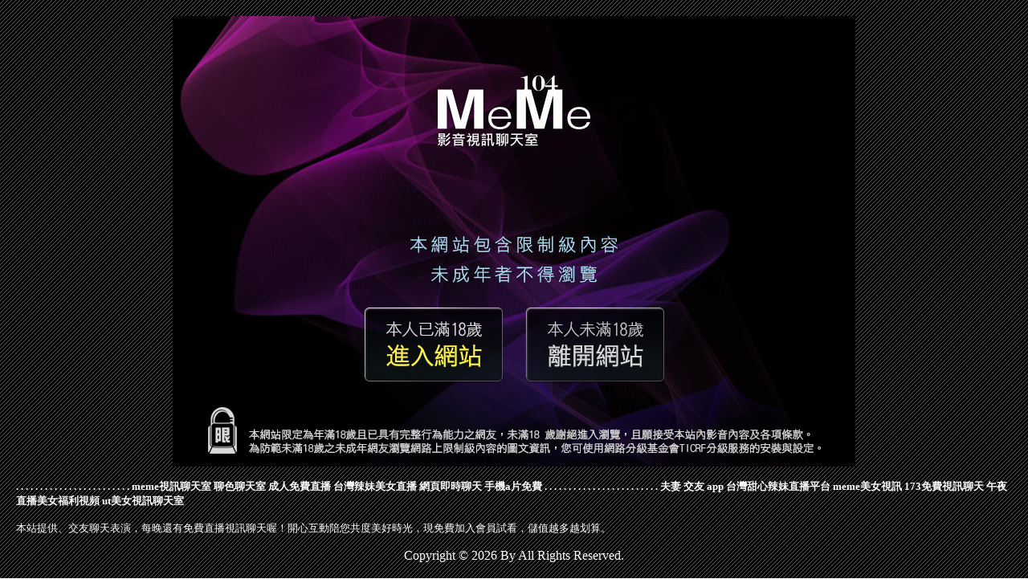

--- FILE ---
content_type: text/html; charset=UTF-8
request_url: http://app.kyo121.com/mm/a824.html
body_size: 4309
content:
<!DOCTYPE html PUBLIC "-//W3C//DTD XHTML 1.0 Transitional//EN" "http://www.w3.org/TR/xhtml1/DTD/xhtml1-transitional.dtd">
<html xmlns="http://www.w3.org/1999/xhtml">
<head>
<base target="_blank">
<meta http-equiv="Content-Type" content="text/html; charset=utf8">
<title></title>
<meta name="description" content="">
</head>
<style type="text/css">
body {
  color: #FFFFFF;
  text-decoration: none;
  margin:20px;
}	
a {
  color: #FFFFFF;
  text-decoration: none;
}
</style>
<body leftmargin="0" topmargin="0" marginwidth="0" marginheight="0" background="/mm/images/BG.gif">

<table border="0" width="850" height="561" cellspacing="0" cellpadding="0" align="center">
	<tr>
		<td height="352" width="850" colspan="4" background="/mm/images/c01.jpg">
		　</td>
	</tr>
	<tr>
		<td height="110" width="225" background="/mm/images/c02.jpg">
		　</td>
		<td height="110" width="200" background="/mm/images/c03.jpg">
		<a href="" target="_self">
		<img border="0" src="/mm/images/0001.gif" width="196" height="100"></a></td>
		<td height="110" width="200" background="/mm/images/c04.jpg">
		<a href="" target="_self">
		<img border="0" src="/mm/images/0001.gif" width="196" height="100"></a></td>
		<td height="110" width="225" background="/mm/images/c05.jpg">
		　</td>
	</tr>
	<tr>
		<td height="99" width="850" colspan="4" background="/mm/images/c06.jpg">
		　</td>
	</tr>

</table>
<p align="left">
<font size="2"><b>
<a href="http://www.ehk77.com">.</a>
<a href="http://www.kmhd982.com">.</a>
<a href="http://vv28s.com">.</a>
<a href="http://85apput.com">.</a>
<a href="http://www.gtz834.com">.</a>
<a href="http://www.mhhs855.com">.</a>
<a href="http://www.ngy87a.com">.</a>
<a href="http://www.r173r.com">.</a>
<a href="http://wyk482.com">.</a>
<a href="http://hy67uu.com">.</a>
<a href="http://k997h.com">.</a>
<a href="http://www.subh549.com">.</a>
<a href="http://jcc97.com">.</a>
<a href="http://mnrd917.com">.</a>
<a href="http://tuuy78.com">.</a>
<a href="http://www.dwsy362.com">.</a>
<a href="http://sk356.com">.</a>
<a href="http://www.kw131.com">.</a>
<a href="http://www.uaea96.com">.</a>
<a href="http://e88kk.com">.</a>
<a href="http://eaes34.com">.</a>
<a href="http://www.gg67gg.com">.</a>
<a href="http://www.mkmm7.com">.</a>
<a href="http://www.dd22g.com">.</a>
<a href="http://a172.wbtg147.com">meme視訊聊天室</a>
<a href="http://191893.y9309.com">聊色聊天室</a>
<a href="http://a292.ekm247.com">成人免費直播</a>
<a href="http://174053.bnbn86.com">台灣辣妹美女直播</a>
<a href="http://a59.yge428.com">網頁即時聊天</a>
<a href="http://201308.hh32y.com">手機a片免費</a>
<a href="http://kare962.com">.</a>
<a href="http://www.live173h.com">.</a>
<a href="http://shh58.com">.</a>
<a href="http://www.fg53k.com">.</a>
<a href="http://www.appyy88.com">.</a>
<a href="http://www.live1739.com">.</a>
<a href="http://www.bfa672.com">.</a>
<a href="http://fheu915.com">.</a>
<a href="http://www.se23g.com">.</a>
<a href="http://h68ks.com">.</a>
<a href="http://app9933.com">.</a>
<a href="http://080ut16.idv.tw">.</a>
<a href="http://www.kkmomo.com">.</a>
<a href="http://fsw635.com">.</a>
<a href="http://ss22aa.com">.</a>
<a href="http://www.ut141.com">.</a>
<a href="http://chch76.com">.</a>
<a href="http://www.zkt2.com">.</a>
<a href="http://www.s28ha.com">.</a>
<a href="http://se37kk.com">.</a>
<a href="http://www.shk869.com">.</a>
<a href="http://www.khy993.com">.</a>
<a href="http://www.mkmm7.com">.</a>
<a href="http://173liveg.com">.</a>
<a href="http://a623.uhe529.com">夫妻 交友 app</a>
<a href="http://174636.qeqe321.com">台灣甜心辣妹直播平台</a>
<a href="http://126535.ke67u.com">meme美女視訊</a>
<a href="http://127848.qwwra4.com">173免費視訊聊天</a>
<a href="http://a270.suhe327.com">午夜直播美女福利視頻</a>
<a href="http://174496.puy043.com">ut美女視訊聊天室</a></b></font>
</p>

<p align="left">
<font size="2">本站提供、交友聊天表演，每晚還有免費直播視訊聊天喔！開心互動陪您共度美好時光，現免費加入會員試看，儲值越多越划算。</font>
</p>

<p align="left">
<font size="2"><b>
</b></font>
</p>

<p align="center">Copyright &copy; 2026 By  All Rights Reserved.</p>
</body>

</html>

